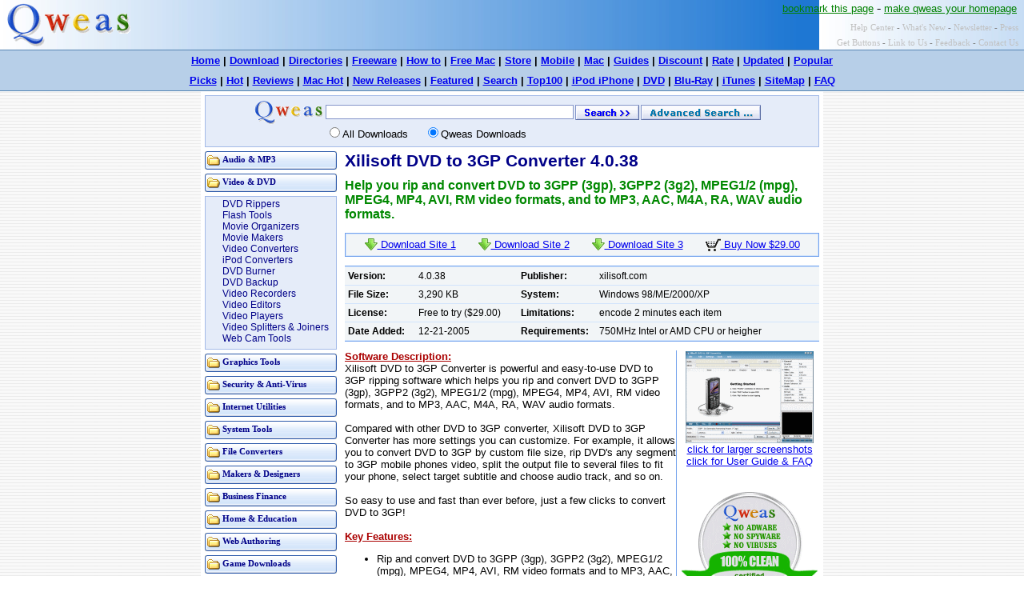

--- FILE ---
content_type: text/html
request_url: https://www.qweas.com/download/video_dvd/dvd_rippers/xilisoft_dvd_to_3gp_converter.htm
body_size: 4459
content:
<!DOCTYPE HTML PUBLIC "-//W3C//DTD HTML 4.0 Transitional//EN" >

<HTML>
<HEAD>
<META http-equiv="Content-Type" content="text/html; charset=utf-8" >
<title>DVD to 3GP ripping software - Xilisoft DVD to 3GP Converter free download</title>
<meta name="Keywords" content="DVD to 3GP ripping software, DVD to 3GP Converter, DVD to 3GP, rip DVD to 3GP, 3GP ">
<meta name="description" content="Xilisoft DVD to 3GP Converter is powerful DVD ripping software which can help you rip and convert DVD to 3GPP (3gp), 3GPP2 (3g2), MPEG1/2 (mpg), MPEG4, MP4, AVI, RM video formats, and to MP3, AAC, M4A, RA, WAV audio formats.">
<link rel="stylesheet" href="../../../style-page.css" type="text/css">
</HEAD>
<BODY>
<center>
<table cellspacing=0 border=0 class=cssHeader>
<tr><td class=cssLogo rowspan=3><img src="/images/logo/qweas-60.gif" alt="Qweas Logo" border=0></td>
<td rowspan=3 align=center>

<script type="text/javascript"><!--
google_ad_client = "pub-2887570416136676";
google_ad_width = 468;
google_ad_height = 60;
google_ad_format = "468x60_as";
google_ad_type = "text";
google_ad_channel ="";
google_color_border = "336699";
google_color_bg = "FFFFFF";
google_color_link = "0000FF";
google_color_url = "008000";
google_color_text = "000000";
//--></script>
<script type="text/javascript"
  src="http://pagead2.googlesyndication.com/pagead/show_ads.js">
</script>
</td>
<td align=right valign=top width=350 nowrap>
<a href="/bookmark.htm"><font color=green size=2 face=arial>bookmark this page</font></a> - 
<a href="/makehome.htm"><font color=green size=2 face=arial>make qweas your homepage</font></a> &nbsp;</td></tr>

<tr><td class=cssSmallMenu>

<a href="/helpcenter.htm" class=a0>Help Center</a> - 
<a href="/whatsnew.htm" class=a0>What's New</a> -
<a href="/newsletter.htm" class=a0>Newsletter</a>  - 
<a href="/press.htm" class=a0>Press</a>
&nbsp;

</td></tr>

<tr><td class=cssSmallMenu>
<a href="/getbuttons.htm" class=a0>Get Buttons</a> - 
<a href="/linktous.htm" class=a0>Link to Us</a> - 
<a href="/feedback.htm" class=a0>Feedback</a>  - 
<a href="/contactus.htm" class=a0>Contact Us</a>

&nbsp;

</td></tr>
</table>

<table cellspacing=0 class=cssTopMenu2>
    <tr> 
      <td height="25" align=center> <a href="http://www.qweas.com/">Home</a> | 
        <a href="http://www.qweas.com/download/">Download</a> | <a href="http://www.qweas.com/software_directory.htm">Directories</a> 
        | <a href="http://www.qweas.com/freeware/">Freeware</a> | <a href="http://www.qweas.com/guide/how_to/software_step_by_step_guide.htm">How 
        to</a> | <a href="http://www.qweas.com/freeware/free_mac_software.htm">Free 
        Mac</a> | <a href="http://www.qweas.com/store/">Store</a> | <a href="http://www.qweas.com/os/mobile/">Mobile</a> 
        | <a href="http://www.qweas.com/os/mac/">Mac</a> | <a href="http://www.qweas.com/guide/">Guides</a> 
        | <a href="http://www.qweas.com/discount/">Discount</a> | <a href="http://www.qweas.com/rate/">Rate</a> 
        | <a href="http://www.qweas.com/about/newupdates.html">Updated</a> | <a href="http://www.qweas.com/popular/">Popular</a> 
      </td>
    </tr>
    <tr> 
      <td height="25" align=center> <a href="http://www.qweas.com/picks/">Picks</a> 
        | <a href="http://www.qweas.com/hot.htm">Hot</a> | <a href="http://www.qweas.com/reviews/">Reviews</a> 
        | <a href="http://www.qweas.com/store/mac_software.htm">Mac Hot</a> | 
        <a href="http://www.qweas.com/about/newreleases.html">New Releases</a> 
        | <a href="http://www.qweas.com/featured.htm">Featured</a> | <a href="http://www.qweas.com/search/">Search</a> 
        | <a href="http://www.qweas.com/top100.htm">Top100</a> | <a href="http://www.qweas.com/store/ipod_ppc_psp.htm">iPod 
        iPhone</a> | <a href="http://www.qweas.com/store/video_dvd.htm">DVD</a> 
        | <a href="http://www.qweas.com/reviews/blu-ray-ripper-and-blu-ray-copy-software.htm">Blu-Ray</a> 
        | <a href="http://www.qweas.com/reviews/itunes_converter.htm">iTunes</a> 
        | <a href="http://www.qweas.com/sitemap.htm">SiteMap</a> | <a href="http://www.qweas.com/faq/">FAQ</a> 
      </td>
    </tr>
  </table>

<table border=0 cellspacing=0 cellpadding=0>
<tr><td class=cssSearchFrame>

<form name="frmSearch" id="frmSearch" method="POST" action="http://www.qweas.com/search.asp" class=cssForm target=_blank>
<table cellspacing=0 cellpadding=0 border=0 class=cssSearch>
<tr><td colspan=4 height=5></td></tr>
<tr><td align=right valign=middle width=150><img src="/images/logo/qweas-3.gif" align=texttop></td>
<td align=left valign=middle width=300><input name="txtKey" id="txtKey" value="" class=cssText></td>
<td align=center valign=middle width=84><input type=image  src="/images/search.gif"  alt="search" align=texttop></td>
<td align=left valign=middle>
<a href="http://www.qweas.com/advsearch.htm" target=_blank><img src="/images/advsearch.gif" alt="Advanced Search ..." align=texttop border=0></a></td></tr>
<tr><td></td><td valign=top><font face=arial size=2>
<input type="radio" name="type" value="0">All Downloads 
&nbsp; &nbsp;
<input type="radio" name="type" value="1" checked>Qweas Downloads </font></td><td></td><td></td></tr>
<tr><td colspan=4 height=8></td></tr>
</table>
</form>

</td></tr></table>

<table cellspacing=0 cellpadding=0 border=0 class=cssMiddle>
<tr>
<td class=cssLeftTd>

<table border=0 cellspacing=5 class=cssLeftMenu>
<tr><td class=cssMenuBut>
<img src="/images/fclose.gif" align=left><a href="http://www.qweas.com/download/audio_mp3/" class=a1>Audio & MP3</a><br>
</td></tr><tr><td class=cssMenuBut>
<img src="/images/fopen.gif" align=left><a href="http://www.qweas.com/download/video_dvd/" class=a1>Video & DVD</a><br>
</td></tr><tr><td class=cssSubMenuBut>
	<table cellspacing=0 class=cssLeftSubMenu1><tr><td class=cssLeftSubMenu2>
        <a href="http://www.qweas.com/download/video_dvd/dvd_rippers/" class=a1>DVD Rippers</a><br>
	<a href="http://www.qweas.com/download/video_dvd/flash_tools/" class=a1>Flash Tools</a><br>
	<a href="http://www.qweas.com/download/video_dvd/movie_organizers/" class=a1>Movie Organizers</a><br>
        <a href="http://www.qweas.com/download/video_dvd/movie_makers/" class=a1>Movie Makers</a><br>
        <a href="http://www.qweas.com/download/video_dvd/video_converters/" class=a1>Video Converters</a><br>
        <a href="http://www.qweas.com/download/video_dvd/ipod_converters/" class=a1>iPod Converters</a><br>
        <a href="http://www.qweas.com/download/video_dvd/dvd_burners/" class=a1>DVD Burner</a><br>
        <a href="http://www.qweas.com/download/video_dvd/dvd_backup/" class=a1>DVD Backup</a><br>
        <a href="http://www.qweas.com/download/video_dvd/video_recorders/" class=a1>Video Recorders</a><br>
        <a href="http://www.qweas.com/download/video_dvd/video_editors/" class=a1>Video Editors</a><br>
        <a href="http://www.qweas.com/download/video_dvd/video_players/" class=a1>Video Players</a><br>
        <a href="http://www.qweas.com/download/video_dvd/video_splitters_joiners/" class=a1>Video Splitters & Joiners</a><br>
        <a href="http://www.qweas.com/download/video_dvd/web_cam_tools/" class=a1>Web Cam Tools</a><br>
	</td></tr></table>
</td></tr><tr><td class=cssMenuBut>
<img src="/images/fclose.gif" align=left><a href="http://www.qweas.com/download/graphics/" class=a1>Graphics Tools</a><br>
</td></tr><tr><td class=cssMenuBut>
<img src="/images/fclose.gif" align=left><a href="http://www.qweas.com/download/antivirus/" class=a1>Security & Anti-Virus</a><br>
</td></tr><tr><td class=cssMenuBut>
<img src="/images/fclose.gif" align=left><a href="http://www.qweas.com/download/internet/" class=a1>Internet Utilities</a><br>
</td></tr><tr><td class=cssMenuBut>
<img src="/images/fclose.gif" align=left><a href="http://www.qweas.com/download/system/" class=a1>System Tools</a><br>
</td></tr><tr><td class=cssMenuBut>
<img src="/images/fclose.gif" align=left><a href="http://www.qweas.com/download/converters/" class=a1>File Converters</a><br>
</td></tr><tr><td class=cssMenuBut>
<img src="/images/fclose.gif" align=left><a href="http://www.qweas.com/download/makers_designers/" class=a1>Makers & Designers</a><br>
</td></tr><tr><td class=cssMenuBut>
<img src="/images/fclose.gif" align=left><a href="http://www.qweas.com/download/business/" class=a1>Business Finance</a><br>
</td></tr><tr><td class=cssMenuBut>
<img src="/images/fclose.gif" align=left><a href="http://www.qweas.com/download/home_education/" class=a1>Home & Education</a><br>
</td></tr><tr><td class=cssMenuBut>
<img src="/images/fclose.gif" align=left><a href="http://www.qweas.com/download/web/" class=a1>Web Authoring</a><br>
</td></tr><tr><td class=cssMenuBut>
<img src="/images/fclose.gif" align=left><a href="http://www.qweas.com/download/game/" class=a1>Game Downloads</a><br>
</td></tr><tr><td class=cssMenuBut>
<img src="/images/fclose.gif" align=left><a href="http://screensaver.qweas.com/" class=a1>Screensavers</a><br>
</td></tr><tr><td class=cssMenuBut>
<img src="/images/fclose.gif" align=left><a href="http://pocket.qweas.com/" class=a1>Pocket Devices</a><br>
</td></tr></table>

<br>
<center>
<script type="text/javascript"><!--
google_ad_client = "pub-2887570416136676";
google_ad_width = 120;
google_ad_height = 60;
google_ad_format = "120x60_as_rimg";
google_cpa_choice = "CAAQn4Oy0QEaCKNo8-guCDanKI-293M";
//--></script>
<script type="text/javascript" src="http://pagead2.googlesyndication.com/pagead/show_ads.js">
</script>

<br><br>

<!-- SiteSearch Google -->
<form method="get" action="http://www.google.com/custom" target="google_window">
<table border="0" bgcolor="#ffffff">
<tr><td nowrap="nowrap" valign="top" align="left" height="32">

</td>
<td nowrap="nowrap">
<input type="hidden" name="domains" value="qweas.com"></input>
<input type="text" name="q" size="19" maxlength="255" value=""></input>
</td></tr>
<tr>
<td> </td>
<td nowrap="nowrap">
<table>
<tr>
<td>
<input type="radio" name="sitesearch" value=""></input>
<font size="-1" color="#000000">Web</font>
</td>
<td>
<input type="radio" name="sitesearch" value="qweas.com" checked="checked"></input>
<font size="-1" color="#000000">qweas.com</font>
</td>
</tr>
</table>
<input type="submit" name="sa" value="Google Search"></input>
<input type="hidden" name="client" value="pub-2887570416136676"></input>
<input type="hidden" name="forid" value="1"></input>
<input type="hidden" name="ie" value="UTF-8"></input>
<input type="hidden" name="oe" value="UTF-8"></input>
<input type="hidden" name="cof" value="GALT:#008000;GL:1;DIV:#336699;VLC:663399;AH:center;BGC:FFFFFF;LBGC:336699;ALC:0000FF;LC:0000FF;T:000000;GFNT:0000FF;GIMP:0000FF;FORID:1;"></input>
<input type="hidden" name="hl" value="en"></input>
</td></tr></table>
</form>
<!-- SiteSearch Google -->

<br>

<script type="text/javascript"><!--
google_ad_client = "pub-2887570416136676";
google_ad_width = 160;
google_ad_height = 600;
google_ad_format = "160x600_as";
google_ad_type = "text";
google_ad_channel ="";
google_color_border = "336699";
google_color_bg = "FFFFFF";
google_color_link = "0000FF";
google_color_url = "008000";
google_color_text = "000000";
//--></script>
<script type="text/javascript"
  src="http://pagead2.googlesyndication.com/pagead/show_ads.js">
</script>
</center>
<br>

</td>

<td valign=top class=cssRightTd>
<h1>Xilisoft DVD to 3GP Converter 4.0.38</h1>
<h2>Help you rip and convert DVD to 3GPP (3gp), 3GPP2 (3g2), MPEG1/2 (mpg), MPEG4, MP4, AVI, RM video formats, and to MP3, AAC, M4A, RA, WAV audio formats.</h2>


<table cellspacing=0 class=cssDownload>
<tr><td valign=middle align=center class=cssDownTd>
<a href="http://d1.qweas.com/c/video_dvd/xilisoft_dvd_to_3gp_converter-54787.exe"><img src="/images/download.gif" border=0 align=texttop> Download Site 1</a>
&nbsp; &nbsp; &nbsp;
<a href="http://d2.qweas.com/c/video_dvd/xilisoft_dvd_to_3gp_converter-54787.exe"><img src="/images/download.gif" border=0 align=texttop> Download Site 2</a>
&nbsp; &nbsp; &nbsp;
<a href="http://d4.qweas.com/c/video_dvd/xilisoft_dvd_to_3gp_converter-54787.exe"><img src="/images/download.gif" border=0 align=texttop> Download Site 3</a>
&nbsp; &nbsp; &nbsp;
<a href="http://www.regnow.com/softsell/nph-softsell.cgi?item=10993-26&affiliate=54787" target=_blank><img src="/images/buy.gif" border=0 align=texttop> Buy Now $29.00</a>
</td></tr></table>
<font size=1><br></font>

<table align=center cellpadding=4 cellspacing=0 class=cssDetails>
<tr>
    <th class=btop width=80 align=left>Version:</th><td class=btop width=120>4.0.38</td>
    <th class=btop width=90 align=left>Publisher:</th><td class=btop>xilisoft.com</td>
</tr>
<tr>
    <th class=btop align=left>File Size:</th><td class=btop>3,290 KB</td>
    <th class=btop align=left>System:</th><td class=btop>Windows 98/ME/2000/XP</td>
</tr>
<tr>
    <th class=btop align=left>License:</th><td class=btop>Free to try ($29.00)</td>
    <th class=btop align=left>Limitations:</th><td class=btop>encode 2 minutes each item</td>
</tr>
<tr>
    <th class=btopbot align=left>Date Added:</th><td class=btopbot>12-21-2005</td>
    <th class=btopbot align=left>Requirements:</th><td class=btopbot>750MHz Intel or AMD CPU or heigher</td>
</tr>
</table>

<font size=1><br></font>

<table align=right border=0 cellspacing=0> 
<tr><td align=center class=cssScreenshot>
<a href="xilisoft_dvd_to_3gp_converter_screen.htm" target=_blank><img src="screen/xilisoft_dvd_to_3gp_converter_160.gif" border=0 alt="Main window of Xilisoft DVD to 3GP Converter"></a><br>
<font face=arial size=2><a href="http://www.qweas.com/download/video_dvd/dvd_rippers/xilisoft_dvd_to_3gp_converter_screen.htm">click for larger screenshots</a> <br>
<a href="http://www.qweas.com/download/video_dvd/dvd_rippers/xilisoft_dvd_to_3gp_converter_guide.htm">click for User Guide & FAQ</a>
<br><br>

<br>
<img src="http://www.qweas.com/developer/safe.gif">
<br><br>


<br><br>
</font>
</td></tr></table>

<font face=Arial size=2>
<font class=f3>Software Description:</font>
<br>Xilisoft DVD to 3GP Converter is powerful and easy-to-use DVD to 3GP ripping software which helps you rip and convert DVD to 3GPP (3gp), 3GPP2 (3g2), MPEG1/2 (mpg), MPEG4, MP4, AVI, RM video formats, and to MP3, AAC, M4A, RA, WAV audio formats.
<br><br>Compared with other DVD to 3GP converter, Xilisoft DVD to 3GP Converter has more settings you can customize. For example, it allows you to convert DVD to 3GP by custom file size, rip DVD's any segment to 3GP mobile phones video, split the output file to several files to fit your phone, select target subtitle and choose audio track, and so on.
<br><br>So easy to use and fast than ever before, just a few clicks to convert DVD to 3GP!
<br><br>
<font class=f3>Key Features:</font><br>
<ul>
<li> Rip and convert DVD to 3GPP (3gp), 3GPP2 (3g2), MPEG1/2 (mpg), MPEG4, MP4, AVI, RM video formats and to MP3, AAC, M4A, RA, WAV audio formats.
<li> Auto-splits output file to several files to fit your phone.
<li> Support ripping DVD's any segment and ripping DVD to 3GP by custom file size.
<li> Support sound normalization. Normalize sound levels of DVD.
<li> Output file size is adjustable. You can compress movies to any size you need.
<li> Allow you to select target subtitle and audio track.
<li> Support preview. You can see the ripping progress in preview window.
</ul>


<font class=f3>Editor's Review:</font><br>
<font color=#000077>
It's the lastest version of Xilisoft DVD to 3GP Converter, it offers now multithreading and batch conversion, Full support Intel Pentium4 Hyper-Threading Processor and Pentium D Processor (820, 830 and 840), thus providing a speed faster than 200%.
<br><br>
This software supports MPEG-4, it also has wonderful video and sound quality. It can automatically split output file to several files to fit your phone. With encoders and decoders built-in, this ware can be widely used.
</font>
<br><br>
<font class=f3>User Comments:</font> &nbsp; &nbsp; &nbsp; 
<font color=#000000> [ <a href="mailto:comments@qweas.net?subject=Comment: Xilisoft DVD to 3GP Converter - 4.0.38">Write a comment for this software</a> ]</font><br>
No user comments at present! 


</font>

<br><br>

<font class=f3>Related Programs:</font><br>
<font face=arial size=2>
<ul>
<li><a href="http://www.qweas.com/download/video_dvd/video_splitters_joiners/allok_video_joiner.htm">Allok Video Joiner</a> - Allok Video Joiner allows you to add an unlimited number of video files to the list and easily join them together. <br>
<li><a href="http://www.qweas.com/download/video_dvd/dvd_rippers/dvd_to_avi.htm">DVD-TO-AVI</a> - A super easy tool to convert DVD to MEPG4 file! <br>
<li><a href="http://www.qweas.com/download/video_dvd/flash_tools/winswf_extractor.htm">WinSWF Extractor</a> - Extract all image and sound resources from any flash file conveniently. <br>
<li><a href="http://www.qweas.com/download/video_dvd/movie_makers/moviejack_dvd.htm">MovieJack DVD</a> - It copies DVD-Videos 1:1 to DVD-R, DVD-RW, DVD+R und DVD+RW. <br>
<li><a href="http://www.qweas.com/download/video_dvd/video_converters/5star_mobile_video.htm">5Star Mobile Video</a> - Convert video for your mobile device with this all-in-one solution easily and efficiently! <br>
<li><a href="http://www.qweas.com/download/video_dvd/video_converters/xilisoft_ipod_video_converter.htm">Xilisoft iPod Video Converter</a> - Convert all of the popular video formats to iPod Video <br>
<li><a href="http://www.qweas.com/download/video_dvd/video_converters/fx_video_converter.htm">Fx Video Converter</a> - A easy to use and powerful video converter tool. <br>
<li><a href="http://www.qweas.com/download/video_dvd/dvd_rippers/xilisoft_dvd_to_ipod_converter.htm">Xilisoft DVD to iPod Converter</a> - A powerful DVD ripping tool which can rip DVD to iPod video format MPEG-4 and audio formats MP3, AAC, M4A with easy. <br>
<li><a href="http://www.qweas.com/download/video_dvd/dvd_burners/imtoo_dvd_creator.htm">ImTOO DVD Creator</a> - ImTOO DVD Creator is an excellent DVD burn software which can convert all popular video formats to DVD and burn it on DVD. <br>
<li><a href="http://www.qweas.com/download/video_dvd/video_recorders/capturix_videospy.htm">Capturix VideoSpy</a> - Capturix VideoSpy is one of the most complete softwares for video surveillance. <br>

</ul>
</font>

</td>
</tr></table>

<table cellspacing=0 class=cssFooter>
    <tr> 
      <td align=center> <font face=arial> <small> <a href="http://www.qweas.com/new/">New</a> 
        - <a href="http://www.qweas.com/news/">News</a> - <a href="http://www.qweas.com/discount.htm">Discount</a> 
        - <a href="http://www.qweas.com/store/mac_video_tool.htm">Mac Video</a> 
        - <a href="http://www.qweas.com/updated/">Updated</a> - <a href="http://www.qweas.com/os/freeware/">Freeware</a> 
        - <a href="http://www.qweas.com/os/windows/">Windows</a> - <a href="http://www.qweas.com/os/linux/">Linux</a> 
        - <a href="http://www.qweas.com/developer/">Developer</a> - <a href="http://www.qweas.com/partner/">Partner</a> 
        - <a href="http://www.qweas.com/links/">Resource</a> <br>
        &copy; 2009 Qweas <a href="http://www.qweas.com">Home</a> - <a href="http://www.qweas.com/privacy.htm">Privacy</a> 
        - <a href="http://www.qweas.com/terms.htm">Terms</a> - <a href="http://www.qweas.com/directory/">Directory</a> 
        - <a href="http://www.qweas.com/service/">Service</a> - <a href="http://www.qweas.com/new/newrelease_recommend.htm">Recommend</a> 
        - <a href="http://www.qweas.com/about.htm">About Qweas</a> </small></font> 
      </td>
    </tr>
  </table>
</center>


</body>
</html>


--- FILE ---
content_type: text/css
request_url: https://www.qweas.com/style-page.css
body_size: 982
content:
body{ background: #FFFFFF url(/images/bg.gif); color: #000000; margin: 0; }

.cssHeader
{
background: #accdee url(/images/top.jpg);
width: 100%; height: 60px; border: none;
}

.cssLogo { text-align: left; width: 250px }

.cssTopMenu
{
width: 100%; height: 25px; background: #B7CFE8; font: bold 10pt Arial;
border-top: solid 1px #5685B3; border-bottom: solid 1px #5685B3;
}

.cssTopMenu2
{
width: 100%; height: 50px; background: #B7CFE8; font: bold 10pt Arial;
border-top: solid 1px #5685B3; border-bottom: solid 1px #5685B3;
}

.cssAdFrame {width: 100%; height: 750px; margin: 0px; }
.cssSearch
{ 
width: 768px; height: 62px; 
border: solid 1px #A3BAE8; background: #e5ecf9; font: 9pt arial;
}

.cssSearchFrame
{
  width: 768px;   background: #ffffff;
  border: solid 5px #ffffff;  border-bottom: solid 0px #ffffff;
}
.cssForm { margin: 0px } 
.cssText { font: 9pt arial; width: 310px; border: solid 1px #8596ca}

.cssMiddle { width: 778px; height: 500px; background: #FFFFFF; border: none;  }

.cssLeftTd { width: 180px;  padding-left:0px; vertical-align: top; text-align: left; }
.cssLeftMenu { width: 175px; border: none; font: bold 8pt Verdana; }
.cssMenuBut {background: #FFFFFF url(/images/md1.png); height: 23px; 
		padding-left:3px; padding-top: 2px; text-align: left; vertical-align: middle;}

.cssMenuCart {background: #FFFFFF url(/images/m3.gif); height: 23px; 
		padding-left:3px; padding-top: 2px; text-align: left; vertical-align: middle;}


.cssSubMenuBut { border: solid 1px #A3BAE8; background: #e5ecf9 }
.cssLeftSubMenu1 { width: 100%; border: none; font: 9pt arial; }
.cssLeftSubMenu2 { padding-left: 20px; padding-bottom: 5px;  }

.cssRightTd { padding-top: 5px; padding-right: 5px; vertical-align: top; text-align: left; }

h1 { font: bold 16pt Arial; color: #000088; }
h2 { font: bold 12pt Arial; color: #008800; margin-top: -5px  }

.cssSmallMenu
{
color: gray; vertical-align: bottom; text-align: right;
font: 8pt verdana; padding-bottom: 3px;
}

a.a0:link { color: #c0c0c0; text-decoration: none; }
a.a0:visited { color: #000088; text-decoration: none; }
a.a0:hover { color: #FFFFFF; text-decoration: underline; }
a.a0:active { color: #FF0000 }

a.a1:link { color: #000088; text-decoration: none; }
a.a1:visited { color: #000088; text-decoration: none; }
a.a1:hover { color: #FF0000; text-decoration: underline; }
a.a1:active { color: #FF0000 }

a.a2:link { text-decoration: none; }
a.a2:visited { text-decoration: none; }
a.a2:hover { text-decoration: none; }


a.n:link { text-decoration: none; }
a.n:visited { text-decoration: none; }
a.n:hover { color: #FF0000; text-decoration: underline; }
a.n:active { color: #FF0000 }


.cssDownload { width: 100%; height: 30px; border: solid 1px #75A3ED; background: #F2F5F7; font: 10pt arial;}
.cssDownTd { border: solid 1px #D2E4FC }

.cssDetails
{
width: 100%; border-top: solid 1px #75A3ED; border-bottom: solid 1px #75A3ED;
background: #F2F5F7; font: 9pt arial;
}

.btop{ border-top: solid 1px #D2E4FC }
.bbot{ border-bottom: solid 1px #D2E4FC }
.btopbot{ border-top: solid 1px #D2E4FC; border-bottom: solid 1px #D2E4FC }

.tsearch1{	border: solid 1px #ED7575; 
		background-color: #FCD2D2; margin: 4; font: 9pt arial }

.tsearch2{	border: solid 1px #D96800; 
		background-color: #FCE8D2; margin: 4; font: 9pt arial }

.f1 { color: #0000FF; font: bold 10pt arial; text-decoration: underline }
.f2 { color: #000000; text-decoration: none; cursor: default; }
.f3 { color: #AA0000; font: bold 10pt Arial; text-decoration: underline }

.cssScreenshot {border-left: solid 1px #75A3ED; padding-left: 5px; padding-bottom: 8px;}

.cssFooter
{
width: 778px; height: 60px; border: none; border-top: solid 1px gray; border-bottom: solid 1px gray;
background: #F0f0f0 url(/images/bg2.gif); 
}
.t2 {font: 9pt Arial; margin-top: 5px;}
.t3 { padding-top: 5px; padding-left: 8px; LINE-HEIGHT: 20px;}
.t4 {font: 9pt Arial; margin-top: 5px; padding-left: 8px;}
.cssSubMenuBut2 {
	BORDER-RIGHT: #a3bae8 1px solid; BORDER-TOP: #a3bae8 1px solid; BACKGROUND: #e5ecf9; BORDER-LEFT: #a3bae8 1px solid; BORDER-BOTTOM: #a3bae8 1px solid; font: 9pt Arial
}
.cssLeftMenu2 { width: 198px; border: none; font: bold 8pt Verdana; }
.cl {border: solid 1px #d0d0d0; font: 8pt Verdana; }